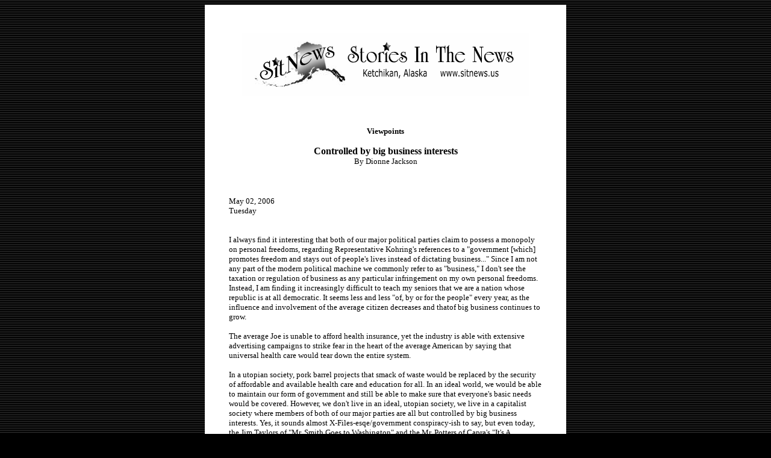

--- FILE ---
content_type: text/html
request_url: http://www.sitnews.us/0506Viewpoints/050206_dionne_jackson.html
body_size: 2730
content:
<HTML>  
<HEAD>
  <META NAME="GENERATOR" CONTENT="Adobe PageMill 3.0 Mac">
  <TITLE>SitNews - Letter: Controlled by big business interests By Dionne Jackson</TITLE>
  <META HTTP-EQUIV="expires" CONTENT="NOW">
  <META HTTP-EQUIV="Pragma" CONTENT="no-cache">
  <META HTTP-EQUIV="Cache-Control" CONTENT="no-cache">
  <META NAME="author" CONTENT="SitNews">
  <META NAME="author" CONTENT="http://www.sitnews.us">
  <META NAME="PUBLISHER" CONTENT="Stories In The News">
  <META NAME="ROBOTS" CONTENT="ALL,index,follow">
  <META NAME="Classification" CONTENT="Letter to the Editor">
  <META NAME="copyright" CONTENT="Stories In The News - SitNews�1997">
  <LINK REL="shortcut icon" HREF="http://www.sitnews.us/favicon.ico">
</HEAD>
<BODY BGCOLOR="#000000" LINK="#0000ff" ALINK="#0000ff" VLINK="#000000"
BACKGROUND="../graphics/blackstripes_bg.gif">

<P><CENTER><TABLE WIDTH="600" BORDER="0" CELLSPACING="0" CELLPADDING="40">
  <TR>
    <TD VALIGN="TOP" BGCOLOR="#ffffff" WIDTH="630" COLSPAN="2">
      <P><CENTER><FONT SIZE="-1" FACE="Verdana"><A HREF="http://www.sitnews.us/"><IMG 
      SRC="../graphics/sitnews_bn.gif" WIDTH="476" HEIGHT="112" ALIGN="BOTTOM"
      BORDER="0" NATURALSIZEFLAG="3" ALT="SitNews - Stories in the News - Ketchikan, Alaska"></A></FONT></CENTER></P>

      <P><CENTER><FONT SIZE="-1" FACE="Verdana"></FONT>&nbsp;</CENTER></P>

      <P><CENTER><B><FONT SIZE="-1" FACE="Verdana">Viewpoints</FONT></B></CENTER></P>

      <P><CENTER><B><FONT FACE="Verdana">Controlled by big business
      interests</FONT></B><FONT SIZE="-1" FACE="Verdana"><BR>
      By Dionne Jackson</FONT></CENTER></P>

      <P><CENTER><FONT SIZE="-1" FACE="Verdana"></FONT>&nbsp;</CENTER></P>

      <P><FONT SIZE="-1" FACE="Verdana">May 02, 2006<BR>
      Tuesday</FONT></P>

      <P><FONT SIZE="-1" FACE="Verdana"><BR>
      I always find it interesting that both of our major political
      parties claim to possess a monopoly on personal freedoms, regarding
      Representative Kohring's references to a &quot;government [which]
      promotes freedom and stays out of people's lives instead of dictating
      business...&quot; Since I am not any part of the modern political
      machine we commonly refer to as &quot;business,&quot; I don't
      see the taxation or regulation of business as any particular
      infringement on my own personal freedoms. Instead, I am finding
      it increasingly difficult to teach my seniors that we are a nation
      whose republic is at all democratic. It seems less and less &quot;of,
      by or for the people&quot; every year, as the influence and involvement
      of the average citizen decreases and thatof big business continues
      to grow.  <BR>
       <BR>
      The average Joe is unable to afford health insurance, yet the
      industry is able with extensive advertising campaigns to strike
      fear in the heart of the average American by saying that universal
      health care would tear down the entire system.  <BR>
       <BR>
      In a utopian society, pork barrel projects that smack of waste
      would be replaced by the security of affordable and available
      health care and education for all. In an ideal world, we would
      be able to maintain our form of government and still be able
      to make sure that everyone's basic needs would be covered. However,
      we don't live in an ideal, utopian society, we live in a capitalist
      society where members of both of our major parties are all but
      controlled by big business interests. Yes, it sounds almost X-Files-esqe/government
      conspiracy-ish to say, but even today, the Jim Taylors of &quot;Mr.
      Smith Goes to Washington&quot; and the Mr. Potters of Capra's
      &quot;It's A Wonderful Life&quot; are still very much alive and
      well. <BR>
       <BR>
      Why not reduce the power of the oil or other business interests
      and try to go back to some semblance of democracy rather than
      the aristocracy we're slowly becoming? Why not tax them? After
      all, regardless of all the political rhetoric and business-sponsored
      propaganda's claims, when we give them tax breaks, there is no
      trickle-down effect. You and I don't benefit. The fat cats just
      get fatter. Let BP, Exxon, et al pay. What are they going to
      do, just go away otherwise? Of course not, we've made a neglible
      effort to transition to alternate energy sources; we are a nation
      wholly dependant on oil until every last bit of it is drilled,
      why not try to keep the programs to which we've become accustomed
      as long as we can?</FONT></P>

      <P><FONT SIZE="-1" FACE="Verdana">Dionne Jackson<BR>
      Sitka, AK - USA<BR>
<BR>
      </FONT></P>

      <P><FONT SIZE="-1" FACE="Verdana">About: Dionne Jackson (Dionne
      Brady-Howard) was raised in Sitka her entire life, where she
      currently participates in two of six local Tlingit dance groups.
      She writes, &quot;I am a &quot;highly qualified&quot; (in accordance
      with No Child Left Behind) teacher of World Geography and American
      Government at Alaska's only state-funded public boarding school.
      I am married into Ketchikan's Jackson family.&quot;<BR>
<BR>
      </FONT></P>

      <P><FONT SIZE="-1" FACE="Verdana"></FONT>&nbsp;</P>

      <P><FONT SIZE="-1" FACE="Verdana">Related Viewpoint:</FONT></P>

      <BLOCKQUOTE>
        <P><FONT SIZE="-1" FACE="Verdana"><IMG SRC="../graphics/email.gif"
        WIDTH="18" HEIGHT="12" ALIGN="MIDDLE" BORDER="0" NATURALSIZEFLAG="3"
        ALT="letter"> <A HREF="http://www.sitnews.us/0406Viewpoints/042406_vic_kohring.html">A
        Warning to Alaskans</A> by Rep. Vic Kohring - AK - USA</FONT></P>
        <P><FONT SIZE="-1" FACE="Verdana"></FONT>&nbsp;</P></BLOCKQUOTE>

      <P><FONT SIZE="-1" FACE="Verdana"><BR>
      </FONT></P>

      <P><CENTER><FONT SIZE="-1" FACE="Verdana"></FONT>&nbsp;</CENTER></P>

      <P><CENTER><I><FONT SIZE="-1" FACE="Verdana">Note: Comments published
      on Viewpoints are the opinions of the writer <BR>
      and do not necessarily reflect the opinions of Sitnews.</FONT></I></CENTER></P>

      <BLOCKQUOTE>
        <P><CENTER><FONT SIZE="-1" FACE="Verdana"></FONT>&nbsp;</CENTER></P>
        <P><CENTER><A HREF="http://www.sitnews.org/addcomment.html" 
        TARGET="_blank"><FONT SIZE="-1" FACE="Verdana">Write a Letter</FONT></A><FONT
         COLOR="#ffffff" SIZE="-1" FACE="Verdana"> -------</FONT><FONT
         SIZE="-1" FACE="Verdana"><A HREF="http://www.sitnews.org/comments.html"
        TARGET="_blank">Read Letters</A></FONT></CENTER></P>
        <P><CENTER><A HREF="mailto:viewpoints@sitnews.org"><FONT SIZE="-1"
         FACE="Verdana">E-mail the Editor</FONT></A></CENTER></P>
        <P><CENTER><A HREF="http://www.sitnews.us/" TARGET="_parent"><FONT
         SIZE="-1" FACE="Verdana">Sitnews</FONT></A><FONT SIZE="-1" FACE="Verdana"><BR>
        Stories In The News<BR>
        Ketchikan, Alaska</FONT></CENTER>
      </BLOCKQUOTE>
    </TD>
  </TR>
</TABLE></CENTER>

</BODY>
</HTML>
